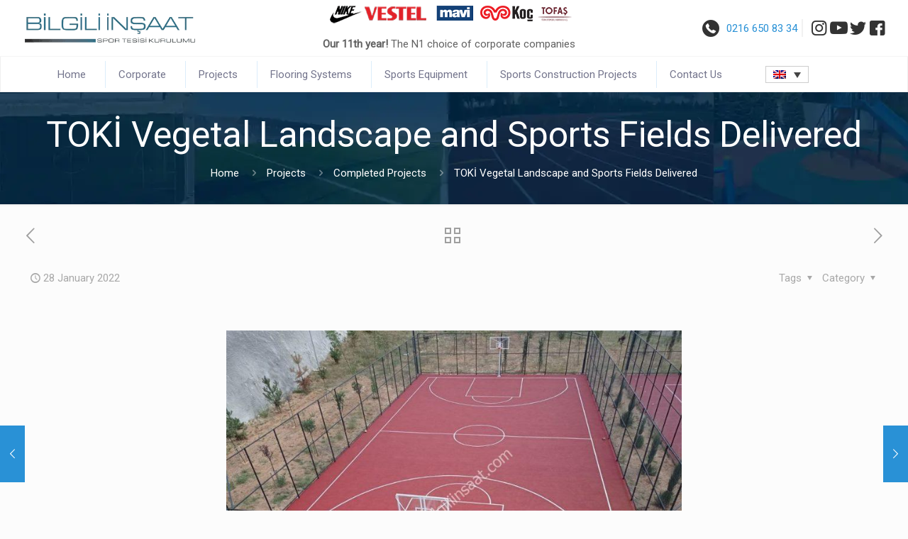

--- FILE ---
content_type: text/css
request_url: https://bilgiliinsaat.com/wp-content/cache/autoptimize/css/autoptimize_single_a04cdfe92e3903a772b6b13b9a58dac6.css
body_size: 366
content:
.mcb-section .mcb-wrap .mcb-item-e021068d6 .title{background-position:center center;-webkit-text-stroke-width:initial}.mcb-section .mcb-wrap-e7720047f .mcb-wrap-inner-e7720047f{align-content:space-between;align-items:center;justify-content:center;height:50px}.mcb-section .mcb-wrap-e7720047f{align-self:center}.mcb-section .mcb-wrap .mcb-item-0778b03ab .button{border-style:none;transition:.5s;background-color:#00bcd4;color:#fff}.mcb-section .mcb-wrap .mcb-item-0778b03ab .button:hover{background:#f44336}.mcb-section .mcb-wrap .mcb-item-be06e8c92 .button{background-color:#8bc34a;color:#fff}.mcb-section .mcb-wrap .mcb-item-be06e8c92 .button:hover{color:#000;background:#ffeb3b}.mcb-section .mcb-wrap-18cdb595b .mcb-wrap-inner-18cdb595b{padding-bottom:0;margin-bottom:0;height:50px}.mcb-section .mcb-wrap .mcb-item-80833e0bf .mfn-divider-inner{--mfn-divider-gap-top:20px;--mfn-divider-gap-bottom:5px}.mcb-section .mcb-wrap .mcb-item-80833e0bf .mcb-column-inner-80833e0bf{height:0}.mcb-section .mcb-wrap-f574bbcd8 .mcb-wrap-inner-f574bbcd8{align-content:space-between;align-items:center;justify-content:center}.mcb-section .mcb-wrap-f574bbcd8{align-self:center}.mcb-section .mcb-wrap .mcb-item-1ca8d9eed .mcb-column-inner-1ca8d9eed{margin-bottom:0}.mcb-section .mcb-wrap .mcb-item-4071ff00a .mcb-column-inner-4071ff00a ul.mfn-footer-menu-style-vertical{text-align:center}.mcb-section .mcb-wrap .mcb-item-4071ff00a .mcb-column-inner-4071ff00a ul.mfn-footer-menu-style-horizontal{justify-content:flex-start}.mcb-section .mcb-wrap .mcb-item-4071ff00a ul a{padding-top:1px;padding-bottom:1px;padding-right:15px;padding-left:1px;font-size:13px;letter-spacing:0px;color:#00bcd4}.mcb-section .mcb-wrap .mcb-item-4071ff00a .mcb-column-inner-4071ff00a{margin-top:1px;margin-bottom:25px}.mcb-section .mcb-wrap .mcb-item-4071ff00a ul a:hover{color:#f44336}.mcb-section .mcb-wrap .mcb-item-4071ff00a ul .current-menu-item>a{color:#ffc107}.mcb-section .mcb-wrap .mcb-item-da854f057 .column_attr{color:#cbcbcb;font-size:13px}.mcb-section .mcb-wrap .mcb-item-da854f057 .mcb-column-inner-da854f057{margin-top:1px;margin-bottom:1px}.mcb-section .mcb-wrap .mcb-item-09d9a5d91 .fancy_heading .title{font-size:16px}.mcb-section .mcb-wrap .mcb-item-be65it6fq .mcb-column-inner-be65it6fq ul.mfn-footer-menu-style-vertical{text-align:left}.mcb-section .mcb-wrap .mcb-item-be65it6fq .mcb-column-inner-be65it6fq ul.mfn-footer-menu-style-horizontal{justify-content:center}.mcb-section .mcb-wrap .mcb-item-d10d81454 .fancy_heading .title{font-size:16px}.mcb-section .mcb-wrap .mcb-item-8099f8769 .mcb-column-inner-8099f8769 ul.mfn-footer-menu-style-vertical{text-align:left}.mcb-section .mcb-wrap .mcb-item-8099f8769 .mcb-column-inner-8099f8769 ul.mfn-footer-menu-style-horizontal{justify-content:center}.mcb-section .mcb-wrap .mcb-item-fec309f6d .fancy_heading .title{font-size:16px}.mcb-section .mcb-wrap .mcb-item-5728d03ed .mcb-column-inner-5728d03ed ul.mfn-footer-menu-style-vertical{text-align:left}.mcb-section .mcb-wrap .mcb-item-5728d03ed .mcb-column-inner-5728d03ed ul.mfn-footer-menu-style-horizontal{justify-content:center}.mcb-section-074e7baee{background-color:#090a12;padding-top:30px}.mcb-section .mcb-wrap .mcb-item-56c2157a8 .mfn-divider-inner{--mfn-divider-gap-top:20px;--mfn-divider-gap-bottom:20px}.mcb-section-001f0f80a{background-color:#090a12}@media(max-width:767px){.mcb-section .mcb-wrap-f574bbcd8 .mcb-wrap-inner-f574bbcd8{align-content:center;align-items:center;justify-content:center}}